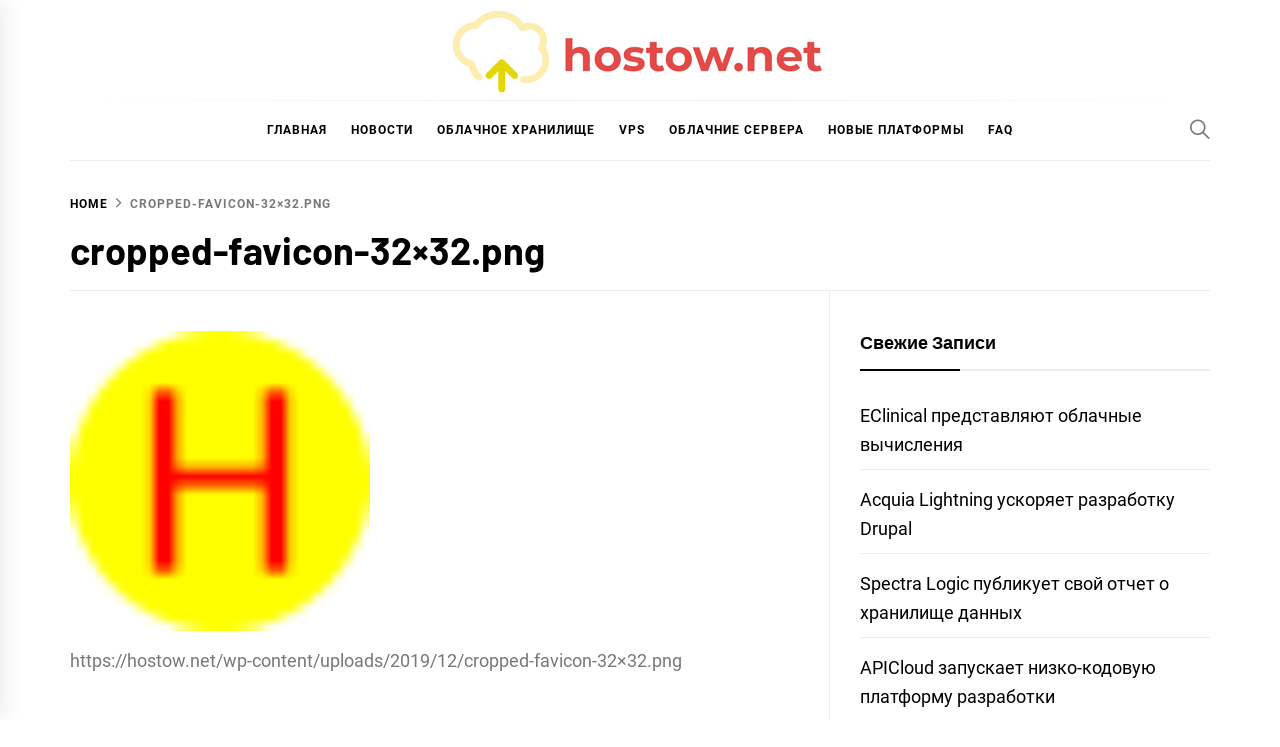

--- FILE ---
content_type: text/html; charset=UTF-8
request_url: https://hostow.net/cropped-favicon-32x32-png/
body_size: 9116
content:
<!DOCTYPE html>
<html dir="ltr" lang="ru-RU">
<head>
    <meta charset="UTF-8">
    <meta name="viewport" content="width=device-width, initial-scale=1.0, maximum-scale=1.0, user-scalable=no" />
    <link rel="profile" href="https://gmpg.org/xfn/11">
	<link rel="stylesheet" href="https://maxcdn.bootstrapcdn.com/bootstrap/4.0.0/css/bootstrap.min.css" integrity="sha384-Gn5384xqQ1aoWXA+058RXPxPg6fy4IWvTNh0E263XmFcJlSAwiGgFAW/dAiS6JXm" crossorigin="anonymous">
	<script src="https://maxcdn.bootstrapcdn.com/bootstrap/4.0.0/js/bootstrap.min.js" integrity="sha384-JZR6Spejh4U02d8jOt6vLEHfe/JQGiRRSQQxSfFWpi1MquVdAyjUar5+76PVCmYl" crossorigin="anonymous"></script>
    <title>cropped-favicon-32×32.png | Hostow.net</title>

		<!-- All in One SEO 4.9.3 - aioseo.com -->
	<meta name="description" content="https://hostow.net/wp-content/uploads/2019/12/cropped-favicon-32x32.png" />
	<meta name="robots" content="max-image-preview:large" />
	<meta name="author" content="Иван"/>
	<link rel="canonical" href="https://hostow.net/cropped-favicon-32x32-png/" />
	<meta name="generator" content="All in One SEO (AIOSEO) 4.9.3" />
		<script type="application/ld+json" class="aioseo-schema">
			{"@context":"https:\/\/schema.org","@graph":[{"@type":"BreadcrumbList","@id":"https:\/\/hostow.net\/cropped-favicon-32x32-png\/#breadcrumblist","itemListElement":[{"@type":"ListItem","@id":"https:\/\/hostow.net#listItem","position":1,"name":"\u0413\u043b\u0430\u0432\u043d\u0430\u044f","item":"https:\/\/hostow.net","nextItem":{"@type":"ListItem","@id":"https:\/\/hostow.net\/cropped-favicon-32x32-png\/#listItem","name":"cropped-favicon-32&#215;32.png"}},{"@type":"ListItem","@id":"https:\/\/hostow.net\/cropped-favicon-32x32-png\/#listItem","position":2,"name":"cropped-favicon-32&#215;32.png","previousItem":{"@type":"ListItem","@id":"https:\/\/hostow.net#listItem","name":"\u0413\u043b\u0430\u0432\u043d\u0430\u044f"}}]},{"@type":"ItemPage","@id":"https:\/\/hostow.net\/cropped-favicon-32x32-png\/#itempage","url":"https:\/\/hostow.net\/cropped-favicon-32x32-png\/","name":"cropped-favicon-32\u00d732.png | Hostow.net","description":"https:\/\/hostow.net\/wp-content\/uploads\/2019\/12\/cropped-favicon-32x32.png","inLanguage":"ru-RU","isPartOf":{"@id":"https:\/\/hostow.net\/#website"},"breadcrumb":{"@id":"https:\/\/hostow.net\/cropped-favicon-32x32-png\/#breadcrumblist"},"author":{"@id":"https:\/\/hostow.net\/author\/ivan\/#author"},"creator":{"@id":"https:\/\/hostow.net\/author\/ivan\/#author"},"datePublished":"2019-12-18T11:12:15+03:00","dateModified":"2019-12-18T11:12:15+03:00"},{"@type":"Organization","@id":"https:\/\/hostow.net\/#organization","name":"Hostow.net","url":"https:\/\/hostow.net\/","logo":{"@type":"ImageObject","url":"https:\/\/hostow.net\/wp-content\/uploads\/2021\/03\/logo.jpg","@id":"https:\/\/hostow.net\/cropped-favicon-32x32-png\/#organizationLogo","width":396,"height":100},"image":{"@id":"https:\/\/hostow.net\/cropped-favicon-32x32-png\/#organizationLogo"}},{"@type":"Person","@id":"https:\/\/hostow.net\/author\/ivan\/#author","url":"https:\/\/hostow.net\/author\/ivan\/","name":"\u0418\u0432\u0430\u043d","image":{"@type":"ImageObject","@id":"https:\/\/hostow.net\/cropped-favicon-32x32-png\/#authorImage","url":"https:\/\/secure.gravatar.com\/avatar\/abb3af4be3654cd1624098c654682b07?s=96&d=mm&r=g","width":96,"height":96,"caption":"\u0418\u0432\u0430\u043d"}},{"@type":"WebSite","@id":"https:\/\/hostow.net\/#website","url":"https:\/\/hostow.net\/","name":"Hostow.net","inLanguage":"ru-RU","publisher":{"@id":"https:\/\/hostow.net\/#organization"}}]}
		</script>
		<!-- All in One SEO -->

<link rel='dns-prefetch' href='//s.w.org' />
<link rel="alternate" type="application/rss+xml" title="Hostow.net &raquo; Лента" href="https://hostow.net/feed/" />
<script type="text/javascript">
window._wpemojiSettings = {"baseUrl":"https:\/\/s.w.org\/images\/core\/emoji\/14.0.0\/72x72\/","ext":".png","svgUrl":"https:\/\/s.w.org\/images\/core\/emoji\/14.0.0\/svg\/","svgExt":".svg","source":{"concatemoji":"https:\/\/hostow.net\/wp-includes\/js\/wp-emoji-release.min.js?ver=6.0.11"}};
/*! This file is auto-generated */
!function(e,a,t){var n,r,o,i=a.createElement("canvas"),p=i.getContext&&i.getContext("2d");function s(e,t){var a=String.fromCharCode,e=(p.clearRect(0,0,i.width,i.height),p.fillText(a.apply(this,e),0,0),i.toDataURL());return p.clearRect(0,0,i.width,i.height),p.fillText(a.apply(this,t),0,0),e===i.toDataURL()}function c(e){var t=a.createElement("script");t.src=e,t.defer=t.type="text/javascript",a.getElementsByTagName("head")[0].appendChild(t)}for(o=Array("flag","emoji"),t.supports={everything:!0,everythingExceptFlag:!0},r=0;r<o.length;r++)t.supports[o[r]]=function(e){if(!p||!p.fillText)return!1;switch(p.textBaseline="top",p.font="600 32px Arial",e){case"flag":return s([127987,65039,8205,9895,65039],[127987,65039,8203,9895,65039])?!1:!s([55356,56826,55356,56819],[55356,56826,8203,55356,56819])&&!s([55356,57332,56128,56423,56128,56418,56128,56421,56128,56430,56128,56423,56128,56447],[55356,57332,8203,56128,56423,8203,56128,56418,8203,56128,56421,8203,56128,56430,8203,56128,56423,8203,56128,56447]);case"emoji":return!s([129777,127995,8205,129778,127999],[129777,127995,8203,129778,127999])}return!1}(o[r]),t.supports.everything=t.supports.everything&&t.supports[o[r]],"flag"!==o[r]&&(t.supports.everythingExceptFlag=t.supports.everythingExceptFlag&&t.supports[o[r]]);t.supports.everythingExceptFlag=t.supports.everythingExceptFlag&&!t.supports.flag,t.DOMReady=!1,t.readyCallback=function(){t.DOMReady=!0},t.supports.everything||(n=function(){t.readyCallback()},a.addEventListener?(a.addEventListener("DOMContentLoaded",n,!1),e.addEventListener("load",n,!1)):(e.attachEvent("onload",n),a.attachEvent("onreadystatechange",function(){"complete"===a.readyState&&t.readyCallback()})),(e=t.source||{}).concatemoji?c(e.concatemoji):e.wpemoji&&e.twemoji&&(c(e.twemoji),c(e.wpemoji)))}(window,document,window._wpemojiSettings);
</script>
<style type="text/css">
img.wp-smiley,
img.emoji {
	display: inline !important;
	border: none !important;
	box-shadow: none !important;
	height: 1em !important;
	width: 1em !important;
	margin: 0 0.07em !important;
	vertical-align: -0.1em !important;
	background: none !important;
	padding: 0 !important;
}
</style>
	<link rel='stylesheet' id='wp-block-library-css'  href='https://hostow.net/wp-includes/css/dist/block-library/style.min.css?ver=6.0.11' type='text/css' media='all' />
<style id='wp-block-library-theme-inline-css' type='text/css'>
.wp-block-audio figcaption{color:#555;font-size:13px;text-align:center}.is-dark-theme .wp-block-audio figcaption{color:hsla(0,0%,100%,.65)}.wp-block-code{border:1px solid #ccc;border-radius:4px;font-family:Menlo,Consolas,monaco,monospace;padding:.8em 1em}.wp-block-embed figcaption{color:#555;font-size:13px;text-align:center}.is-dark-theme .wp-block-embed figcaption{color:hsla(0,0%,100%,.65)}.blocks-gallery-caption{color:#555;font-size:13px;text-align:center}.is-dark-theme .blocks-gallery-caption{color:hsla(0,0%,100%,.65)}.wp-block-image figcaption{color:#555;font-size:13px;text-align:center}.is-dark-theme .wp-block-image figcaption{color:hsla(0,0%,100%,.65)}.wp-block-pullquote{border-top:4px solid;border-bottom:4px solid;margin-bottom:1.75em;color:currentColor}.wp-block-pullquote__citation,.wp-block-pullquote cite,.wp-block-pullquote footer{color:currentColor;text-transform:uppercase;font-size:.8125em;font-style:normal}.wp-block-quote{border-left:.25em solid;margin:0 0 1.75em;padding-left:1em}.wp-block-quote cite,.wp-block-quote footer{color:currentColor;font-size:.8125em;position:relative;font-style:normal}.wp-block-quote.has-text-align-right{border-left:none;border-right:.25em solid;padding-left:0;padding-right:1em}.wp-block-quote.has-text-align-center{border:none;padding-left:0}.wp-block-quote.is-large,.wp-block-quote.is-style-large,.wp-block-quote.is-style-plain{border:none}.wp-block-search .wp-block-search__label{font-weight:700}:where(.wp-block-group.has-background){padding:1.25em 2.375em}.wp-block-separator.has-css-opacity{opacity:.4}.wp-block-separator{border:none;border-bottom:2px solid;margin-left:auto;margin-right:auto}.wp-block-separator.has-alpha-channel-opacity{opacity:1}.wp-block-separator:not(.is-style-wide):not(.is-style-dots){width:100px}.wp-block-separator.has-background:not(.is-style-dots){border-bottom:none;height:1px}.wp-block-separator.has-background:not(.is-style-wide):not(.is-style-dots){height:2px}.wp-block-table thead{border-bottom:3px solid}.wp-block-table tfoot{border-top:3px solid}.wp-block-table td,.wp-block-table th{padding:.5em;border:1px solid;word-break:normal}.wp-block-table figcaption{color:#555;font-size:13px;text-align:center}.is-dark-theme .wp-block-table figcaption{color:hsla(0,0%,100%,.65)}.wp-block-video figcaption{color:#555;font-size:13px;text-align:center}.is-dark-theme .wp-block-video figcaption{color:hsla(0,0%,100%,.65)}.wp-block-template-part.has-background{padding:1.25em 2.375em;margin-top:0;margin-bottom:0}
</style>
<link rel='stylesheet' id='aioseo/css/src/vue/standalone/blocks/table-of-contents/global.scss-css'  href='https://hostow.net/wp-content/plugins/all-in-one-seo-pack/dist/Lite/assets/css/table-of-contents/global.e90f6d47.css?ver=4.9.3' type='text/css' media='all' />
<style id='global-styles-inline-css' type='text/css'>
body{--wp--preset--color--black: #000000;--wp--preset--color--cyan-bluish-gray: #abb8c3;--wp--preset--color--white: #ffffff;--wp--preset--color--pale-pink: #f78da7;--wp--preset--color--vivid-red: #cf2e2e;--wp--preset--color--luminous-vivid-orange: #ff6900;--wp--preset--color--luminous-vivid-amber: #fcb900;--wp--preset--color--light-green-cyan: #7bdcb5;--wp--preset--color--vivid-green-cyan: #00d084;--wp--preset--color--pale-cyan-blue: #8ed1fc;--wp--preset--color--vivid-cyan-blue: #0693e3;--wp--preset--color--vivid-purple: #9b51e0;--wp--preset--gradient--vivid-cyan-blue-to-vivid-purple: linear-gradient(135deg,rgba(6,147,227,1) 0%,rgb(155,81,224) 100%);--wp--preset--gradient--light-green-cyan-to-vivid-green-cyan: linear-gradient(135deg,rgb(122,220,180) 0%,rgb(0,208,130) 100%);--wp--preset--gradient--luminous-vivid-amber-to-luminous-vivid-orange: linear-gradient(135deg,rgba(252,185,0,1) 0%,rgba(255,105,0,1) 100%);--wp--preset--gradient--luminous-vivid-orange-to-vivid-red: linear-gradient(135deg,rgba(255,105,0,1) 0%,rgb(207,46,46) 100%);--wp--preset--gradient--very-light-gray-to-cyan-bluish-gray: linear-gradient(135deg,rgb(238,238,238) 0%,rgb(169,184,195) 100%);--wp--preset--gradient--cool-to-warm-spectrum: linear-gradient(135deg,rgb(74,234,220) 0%,rgb(151,120,209) 20%,rgb(207,42,186) 40%,rgb(238,44,130) 60%,rgb(251,105,98) 80%,rgb(254,248,76) 100%);--wp--preset--gradient--blush-light-purple: linear-gradient(135deg,rgb(255,206,236) 0%,rgb(152,150,240) 100%);--wp--preset--gradient--blush-bordeaux: linear-gradient(135deg,rgb(254,205,165) 0%,rgb(254,45,45) 50%,rgb(107,0,62) 100%);--wp--preset--gradient--luminous-dusk: linear-gradient(135deg,rgb(255,203,112) 0%,rgb(199,81,192) 50%,rgb(65,88,208) 100%);--wp--preset--gradient--pale-ocean: linear-gradient(135deg,rgb(255,245,203) 0%,rgb(182,227,212) 50%,rgb(51,167,181) 100%);--wp--preset--gradient--electric-grass: linear-gradient(135deg,rgb(202,248,128) 0%,rgb(113,206,126) 100%);--wp--preset--gradient--midnight: linear-gradient(135deg,rgb(2,3,129) 0%,rgb(40,116,252) 100%);--wp--preset--duotone--dark-grayscale: url('#wp-duotone-dark-grayscale');--wp--preset--duotone--grayscale: url('#wp-duotone-grayscale');--wp--preset--duotone--purple-yellow: url('#wp-duotone-purple-yellow');--wp--preset--duotone--blue-red: url('#wp-duotone-blue-red');--wp--preset--duotone--midnight: url('#wp-duotone-midnight');--wp--preset--duotone--magenta-yellow: url('#wp-duotone-magenta-yellow');--wp--preset--duotone--purple-green: url('#wp-duotone-purple-green');--wp--preset--duotone--blue-orange: url('#wp-duotone-blue-orange');--wp--preset--font-size--small: 13px;--wp--preset--font-size--medium: 20px;--wp--preset--font-size--large: 36px;--wp--preset--font-size--x-large: 42px;}.has-black-color{color: var(--wp--preset--color--black) !important;}.has-cyan-bluish-gray-color{color: var(--wp--preset--color--cyan-bluish-gray) !important;}.has-white-color{color: var(--wp--preset--color--white) !important;}.has-pale-pink-color{color: var(--wp--preset--color--pale-pink) !important;}.has-vivid-red-color{color: var(--wp--preset--color--vivid-red) !important;}.has-luminous-vivid-orange-color{color: var(--wp--preset--color--luminous-vivid-orange) !important;}.has-luminous-vivid-amber-color{color: var(--wp--preset--color--luminous-vivid-amber) !important;}.has-light-green-cyan-color{color: var(--wp--preset--color--light-green-cyan) !important;}.has-vivid-green-cyan-color{color: var(--wp--preset--color--vivid-green-cyan) !important;}.has-pale-cyan-blue-color{color: var(--wp--preset--color--pale-cyan-blue) !important;}.has-vivid-cyan-blue-color{color: var(--wp--preset--color--vivid-cyan-blue) !important;}.has-vivid-purple-color{color: var(--wp--preset--color--vivid-purple) !important;}.has-black-background-color{background-color: var(--wp--preset--color--black) !important;}.has-cyan-bluish-gray-background-color{background-color: var(--wp--preset--color--cyan-bluish-gray) !important;}.has-white-background-color{background-color: var(--wp--preset--color--white) !important;}.has-pale-pink-background-color{background-color: var(--wp--preset--color--pale-pink) !important;}.has-vivid-red-background-color{background-color: var(--wp--preset--color--vivid-red) !important;}.has-luminous-vivid-orange-background-color{background-color: var(--wp--preset--color--luminous-vivid-orange) !important;}.has-luminous-vivid-amber-background-color{background-color: var(--wp--preset--color--luminous-vivid-amber) !important;}.has-light-green-cyan-background-color{background-color: var(--wp--preset--color--light-green-cyan) !important;}.has-vivid-green-cyan-background-color{background-color: var(--wp--preset--color--vivid-green-cyan) !important;}.has-pale-cyan-blue-background-color{background-color: var(--wp--preset--color--pale-cyan-blue) !important;}.has-vivid-cyan-blue-background-color{background-color: var(--wp--preset--color--vivid-cyan-blue) !important;}.has-vivid-purple-background-color{background-color: var(--wp--preset--color--vivid-purple) !important;}.has-black-border-color{border-color: var(--wp--preset--color--black) !important;}.has-cyan-bluish-gray-border-color{border-color: var(--wp--preset--color--cyan-bluish-gray) !important;}.has-white-border-color{border-color: var(--wp--preset--color--white) !important;}.has-pale-pink-border-color{border-color: var(--wp--preset--color--pale-pink) !important;}.has-vivid-red-border-color{border-color: var(--wp--preset--color--vivid-red) !important;}.has-luminous-vivid-orange-border-color{border-color: var(--wp--preset--color--luminous-vivid-orange) !important;}.has-luminous-vivid-amber-border-color{border-color: var(--wp--preset--color--luminous-vivid-amber) !important;}.has-light-green-cyan-border-color{border-color: var(--wp--preset--color--light-green-cyan) !important;}.has-vivid-green-cyan-border-color{border-color: var(--wp--preset--color--vivid-green-cyan) !important;}.has-pale-cyan-blue-border-color{border-color: var(--wp--preset--color--pale-cyan-blue) !important;}.has-vivid-cyan-blue-border-color{border-color: var(--wp--preset--color--vivid-cyan-blue) !important;}.has-vivid-purple-border-color{border-color: var(--wp--preset--color--vivid-purple) !important;}.has-vivid-cyan-blue-to-vivid-purple-gradient-background{background: var(--wp--preset--gradient--vivid-cyan-blue-to-vivid-purple) !important;}.has-light-green-cyan-to-vivid-green-cyan-gradient-background{background: var(--wp--preset--gradient--light-green-cyan-to-vivid-green-cyan) !important;}.has-luminous-vivid-amber-to-luminous-vivid-orange-gradient-background{background: var(--wp--preset--gradient--luminous-vivid-amber-to-luminous-vivid-orange) !important;}.has-luminous-vivid-orange-to-vivid-red-gradient-background{background: var(--wp--preset--gradient--luminous-vivid-orange-to-vivid-red) !important;}.has-very-light-gray-to-cyan-bluish-gray-gradient-background{background: var(--wp--preset--gradient--very-light-gray-to-cyan-bluish-gray) !important;}.has-cool-to-warm-spectrum-gradient-background{background: var(--wp--preset--gradient--cool-to-warm-spectrum) !important;}.has-blush-light-purple-gradient-background{background: var(--wp--preset--gradient--blush-light-purple) !important;}.has-blush-bordeaux-gradient-background{background: var(--wp--preset--gradient--blush-bordeaux) !important;}.has-luminous-dusk-gradient-background{background: var(--wp--preset--gradient--luminous-dusk) !important;}.has-pale-ocean-gradient-background{background: var(--wp--preset--gradient--pale-ocean) !important;}.has-electric-grass-gradient-background{background: var(--wp--preset--gradient--electric-grass) !important;}.has-midnight-gradient-background{background: var(--wp--preset--gradient--midnight) !important;}.has-small-font-size{font-size: var(--wp--preset--font-size--small) !important;}.has-medium-font-size{font-size: var(--wp--preset--font-size--medium) !important;}.has-large-font-size{font-size: var(--wp--preset--font-size--large) !important;}.has-x-large-font-size{font-size: var(--wp--preset--font-size--x-large) !important;}
</style>
<link rel='stylesheet' id='ionicons-css'  href='https://hostow.net/wp-content/themes/blog-prime/assets/lib/ionicons/css/ionicons.min.css?ver=6.0.11' type='text/css' media='all' />
<link rel='stylesheet' id='slick-css'  href='https://hostow.net/wp-content/themes/blog-prime/assets/lib/slick/css/slick.min.css?ver=6.0.11' type='text/css' media='all' />
<link rel='stylesheet' id='magnific-popup-css'  href='https://hostow.net/wp-content/themes/blog-prime/assets/lib/magnific-popup/magnific-popup.css?ver=6.0.11' type='text/css' media='all' />
<link rel='stylesheet' id='sidr-nav-css'  href='https://hostow.net/wp-content/themes/blog-prime/assets/lib/sidr/css/jquery.sidr.dark.css?ver=6.0.11' type='text/css' media='all' />
<link rel='stylesheet' id='aos-css'  href='https://hostow.net/wp-content/themes/blog-prime/assets/lib/aos/css/aos.css?ver=6.0.11' type='text/css' media='all' />
<link rel='stylesheet' id='chld_thm_cfg_parent-css'  href='https://hostow.net/wp-content/themes/blog-prime/style.css?ver=6.0.11' type='text/css' media='all' />
<link rel='stylesheet' id='blog-prime-google-fonts-css'  href='https://hostow.net/wp-content/fonts/1333884c89193a1961b2fc4caf28003a.css?ver=1.1.1.1615198517' type='text/css' media='all' />
<link rel='stylesheet' id='blog-prime-style-css'  href='https://hostow.net/wp-content/themes/b-prime/style.css?ver=1.1.1.1615198517' type='text/css' media='all' />
<script type='text/javascript' src='https://hostow.net/wp-includes/js/jquery/jquery.min.js?ver=3.6.0' id='jquery-core-js'></script>
<script type='text/javascript' src='https://hostow.net/wp-includes/js/jquery/jquery-migrate.min.js?ver=3.3.2' id='jquery-migrate-js'></script>
<link rel="https://api.w.org/" href="https://hostow.net/wp-json/" /><link rel="alternate" type="application/json" href="https://hostow.net/wp-json/wp/v2/media/57" /><link rel="EditURI" type="application/rsd+xml" title="RSD" href="https://hostow.net/xmlrpc.php?rsd" />
<link rel="wlwmanifest" type="application/wlwmanifest+xml" href="https://hostow.net/wp-includes/wlwmanifest.xml" /> 
<meta name="generator" content="WordPress 6.0.11" />
<link rel='shortlink' href='https://hostow.net/?p=57' />
<link rel="alternate" type="application/json+oembed" href="https://hostow.net/wp-json/oembed/1.0/embed?url=https%3A%2F%2Fhostow.net%2Fcropped-favicon-32x32-png%2F" />
<link rel="alternate" type="text/xml+oembed" href="https://hostow.net/wp-json/oembed/1.0/embed?url=https%3A%2F%2Fhostow.net%2Fcropped-favicon-32x32-png%2F&#038;format=xml" />
        <style type="text/css">
            
            
                    </style>

    		<style type="text/css">
					.site-title,
			.site-description {
				position: absolute;
				clip: rect(1px, 1px, 1px, 1px);
			}
				</style>
		<link rel="icon" href="https://hostow.net/wp-content/uploads/2019/12/cropped-favicon-32x32-32x32.png" sizes="32x32" />
<link rel="icon" href="https://hostow.net/wp-content/uploads/2019/12/cropped-favicon-32x32-192x192.png" sizes="192x192" />
<link rel="apple-touch-icon" href="https://hostow.net/wp-content/uploads/2019/12/cropped-favicon-32x32-180x180.png" />
<meta name="msapplication-TileImage" content="https://hostow.net/wp-content/uploads/2019/12/cropped-favicon-32x32-270x270.png" />
		<style type="text/css" id="wp-custom-css">
			.site-middlebar{
	padding:0;
}
.site-header{
	padding-top:0;
}
.twp-align-center .site-branding, .twp-align-center .site-header-banner{
	margin:0 auto;
}		</style>
		</head>

<body data-rsssl=1 class="attachment attachment-template-default single single-attachment postid-57 attachmentid-57 attachment-png wp-custom-logo wp-embed-responsive right-sidebar no-offcanvas">
<svg xmlns="http://www.w3.org/2000/svg" viewBox="0 0 0 0" width="0" height="0" focusable="false" role="none" style="visibility: hidden; position: absolute; left: -9999px; overflow: hidden;" ><defs><filter id="wp-duotone-dark-grayscale"><feColorMatrix color-interpolation-filters="sRGB" type="matrix" values=" .299 .587 .114 0 0 .299 .587 .114 0 0 .299 .587 .114 0 0 .299 .587 .114 0 0 " /><feComponentTransfer color-interpolation-filters="sRGB" ><feFuncR type="table" tableValues="0 0.49803921568627" /><feFuncG type="table" tableValues="0 0.49803921568627" /><feFuncB type="table" tableValues="0 0.49803921568627" /><feFuncA type="table" tableValues="1 1" /></feComponentTransfer><feComposite in2="SourceGraphic" operator="in" /></filter></defs></svg><svg xmlns="http://www.w3.org/2000/svg" viewBox="0 0 0 0" width="0" height="0" focusable="false" role="none" style="visibility: hidden; position: absolute; left: -9999px; overflow: hidden;" ><defs><filter id="wp-duotone-grayscale"><feColorMatrix color-interpolation-filters="sRGB" type="matrix" values=" .299 .587 .114 0 0 .299 .587 .114 0 0 .299 .587 .114 0 0 .299 .587 .114 0 0 " /><feComponentTransfer color-interpolation-filters="sRGB" ><feFuncR type="table" tableValues="0 1" /><feFuncG type="table" tableValues="0 1" /><feFuncB type="table" tableValues="0 1" /><feFuncA type="table" tableValues="1 1" /></feComponentTransfer><feComposite in2="SourceGraphic" operator="in" /></filter></defs></svg><svg xmlns="http://www.w3.org/2000/svg" viewBox="0 0 0 0" width="0" height="0" focusable="false" role="none" style="visibility: hidden; position: absolute; left: -9999px; overflow: hidden;" ><defs><filter id="wp-duotone-purple-yellow"><feColorMatrix color-interpolation-filters="sRGB" type="matrix" values=" .299 .587 .114 0 0 .299 .587 .114 0 0 .299 .587 .114 0 0 .299 .587 .114 0 0 " /><feComponentTransfer color-interpolation-filters="sRGB" ><feFuncR type="table" tableValues="0.54901960784314 0.98823529411765" /><feFuncG type="table" tableValues="0 1" /><feFuncB type="table" tableValues="0.71764705882353 0.25490196078431" /><feFuncA type="table" tableValues="1 1" /></feComponentTransfer><feComposite in2="SourceGraphic" operator="in" /></filter></defs></svg><svg xmlns="http://www.w3.org/2000/svg" viewBox="0 0 0 0" width="0" height="0" focusable="false" role="none" style="visibility: hidden; position: absolute; left: -9999px; overflow: hidden;" ><defs><filter id="wp-duotone-blue-red"><feColorMatrix color-interpolation-filters="sRGB" type="matrix" values=" .299 .587 .114 0 0 .299 .587 .114 0 0 .299 .587 .114 0 0 .299 .587 .114 0 0 " /><feComponentTransfer color-interpolation-filters="sRGB" ><feFuncR type="table" tableValues="0 1" /><feFuncG type="table" tableValues="0 0.27843137254902" /><feFuncB type="table" tableValues="0.5921568627451 0.27843137254902" /><feFuncA type="table" tableValues="1 1" /></feComponentTransfer><feComposite in2="SourceGraphic" operator="in" /></filter></defs></svg><svg xmlns="http://www.w3.org/2000/svg" viewBox="0 0 0 0" width="0" height="0" focusable="false" role="none" style="visibility: hidden; position: absolute; left: -9999px; overflow: hidden;" ><defs><filter id="wp-duotone-midnight"><feColorMatrix color-interpolation-filters="sRGB" type="matrix" values=" .299 .587 .114 0 0 .299 .587 .114 0 0 .299 .587 .114 0 0 .299 .587 .114 0 0 " /><feComponentTransfer color-interpolation-filters="sRGB" ><feFuncR type="table" tableValues="0 0" /><feFuncG type="table" tableValues="0 0.64705882352941" /><feFuncB type="table" tableValues="0 1" /><feFuncA type="table" tableValues="1 1" /></feComponentTransfer><feComposite in2="SourceGraphic" operator="in" /></filter></defs></svg><svg xmlns="http://www.w3.org/2000/svg" viewBox="0 0 0 0" width="0" height="0" focusable="false" role="none" style="visibility: hidden; position: absolute; left: -9999px; overflow: hidden;" ><defs><filter id="wp-duotone-magenta-yellow"><feColorMatrix color-interpolation-filters="sRGB" type="matrix" values=" .299 .587 .114 0 0 .299 .587 .114 0 0 .299 .587 .114 0 0 .299 .587 .114 0 0 " /><feComponentTransfer color-interpolation-filters="sRGB" ><feFuncR type="table" tableValues="0.78039215686275 1" /><feFuncG type="table" tableValues="0 0.94901960784314" /><feFuncB type="table" tableValues="0.35294117647059 0.47058823529412" /><feFuncA type="table" tableValues="1 1" /></feComponentTransfer><feComposite in2="SourceGraphic" operator="in" /></filter></defs></svg><svg xmlns="http://www.w3.org/2000/svg" viewBox="0 0 0 0" width="0" height="0" focusable="false" role="none" style="visibility: hidden; position: absolute; left: -9999px; overflow: hidden;" ><defs><filter id="wp-duotone-purple-green"><feColorMatrix color-interpolation-filters="sRGB" type="matrix" values=" .299 .587 .114 0 0 .299 .587 .114 0 0 .299 .587 .114 0 0 .299 .587 .114 0 0 " /><feComponentTransfer color-interpolation-filters="sRGB" ><feFuncR type="table" tableValues="0.65098039215686 0.40392156862745" /><feFuncG type="table" tableValues="0 1" /><feFuncB type="table" tableValues="0.44705882352941 0.4" /><feFuncA type="table" tableValues="1 1" /></feComponentTransfer><feComposite in2="SourceGraphic" operator="in" /></filter></defs></svg><svg xmlns="http://www.w3.org/2000/svg" viewBox="0 0 0 0" width="0" height="0" focusable="false" role="none" style="visibility: hidden; position: absolute; left: -9999px; overflow: hidden;" ><defs><filter id="wp-duotone-blue-orange"><feColorMatrix color-interpolation-filters="sRGB" type="matrix" values=" .299 .587 .114 0 0 .299 .587 .114 0 0 .299 .587 .114 0 0 .299 .587 .114 0 0 " /><feComponentTransfer color-interpolation-filters="sRGB" ><feFuncR type="table" tableValues="0.098039215686275 1" /><feFuncG type="table" tableValues="0 0.66274509803922" /><feFuncB type="table" tableValues="0.84705882352941 0.41960784313725" /><feFuncA type="table" tableValues="1 1" /></feComponentTransfer><feComposite in2="SourceGraphic" operator="in" /></filter></defs></svg>
<div id="page" class="site">
    <a class="skip-link screen-reader-text" href="#content">Skip to content</a>

    
    <header id="masthead" class="site-header " >
        
        <div class="site-middlebar twp-align-center">
            <div class="wrapper">
                <div class="middlebar-items">

                    <div class="site-branding">
                        <a href="https://hostow.net/" class="custom-logo-link" rel="home"><img width="396" height="100" src="https://hostow.net/wp-content/uploads/2021/03/logo.jpg" class="custom-logo" alt="Hostow.net" srcset="https://hostow.net/wp-content/uploads/2021/03/logo.jpg 396w, https://hostow.net/wp-content/uploads/2021/03/logo-300x76.jpg 300w" sizes="(max-width: 396px) 100vw, 396px" /></a>                            <p class="site-title">
                                <a href="https://hostow.net/" rel="home">Hostow.net</a>
                            </p>
                                            </div><!-- .site-branding -->

                    
                </div>
            </div>
        </div>
        <nav id="site-navigation" class="main-navigation">
            <div class="wrapper">
                <div class="navigation-area">

                                        <div class="nav-right">
                        
                        <a href="javascript:void(0)" class="icon-search">
                            <i class="ion-ios-search"></i>
                        </a>

                        
                                                
                    </div>

                    <div class="toggle-menu" aria-controls="primary-menu" aria-expanded="false">
                        <a class="offcanvas-toggle" href="#">
                            <div class="trigger-icon">
                               <span class="menu-label">
                                    Menu                                </span>
                            </div>
                        </a>
                    </div>

                    <div class="menu"><ul id="primary-menu" class="menu"><li id="menu-item-69" class="menu-item menu-item-type-post_type menu-item-object-page menu-item-home menu-item-69"><a href="https://hostow.net/">Главная</a></li>
<li id="menu-item-68" class="menu-item menu-item-type-post_type menu-item-object-page current_page_parent menu-item-68"><a href="https://hostow.net/blog/">Новости</a></li>
<li id="menu-item-51" class="menu-item menu-item-type-taxonomy menu-item-object-category menu-item-51"><a href="https://hostow.net/category/oblachnoe-hranilishe/">Облачное хранилище</a></li>
<li id="menu-item-73" class="menu-item menu-item-type-custom menu-item-object-custom menu-item-73"><a href="https://www.king-servers.com/">VPS</a></li>
<li id="menu-item-52" class="menu-item menu-item-type-taxonomy menu-item-object-category menu-item-52"><a href="https://hostow.net/category/oblachnie-servera/">Облачние сервера</a></li>
<li id="menu-item-53" class="menu-item menu-item-type-taxonomy menu-item-object-category menu-item-53"><a href="https://hostow.net/category/novye-platformy/">Новые платформы</a></li>
<li id="menu-item-62" class="menu-item menu-item-type-post_type menu-item-object-page menu-item-62"><a href="https://hostow.net/faq/">FAQ</a></li>
</ul></div>                </div>
            </div>
        </nav><!-- #site-navigation -->
    </header><!-- #masthead -->

    
        <div class="twp-inner-banner">
            <div class="wrapper">

                <nav role="navigation" aria-label="Breadcrumbs" class="breadcrumb-trail breadcrumbs" itemprop="breadcrumb"><ul class="trail-items" itemscope itemtype="http://schema.org/BreadcrumbList"><meta name="numberOfItems" content="2" /><meta name="itemListOrder" content="Ascending" /><li itemprop="itemListElement" itemscope itemtype="http://schema.org/ListItem" class="trail-item trail-begin"><a href="https://hostow.net/" rel="home" itemprop="item"><span itemprop="name">Home</span></a><meta itemprop="position" content="1" /></li><li itemprop="itemListElement" itemscope itemtype="http://schema.org/ListItem" class="trail-item trail-end"><a href="https://hostow.net/cropped-favicon-32x32-png/" itemprop="item"><span itemprop="name">cropped-favicon-32&#215;32.png</span></a><meta itemprop="position" content="2" /></li></ul></nav>
                <div class="twp-banner-details">

                    <header class="entry-header"><h1 class="entry-title entry-title-big">cropped-favicon-32&#215;32.png</h1></header>
                </div>

            </div>
        </div>
    
    
    <div id="content" class="site-content">
    <div id="primary" class="content-area">
        <div class="post-content-wrap">
                
                <main id="main" class="site-main">

                    
<article id="post-57" class="post-57 attachment type-attachment status-inherit hentry" >

			
		
		<div class="article-details">
			
			
			<div class="entry-content">
				<p class="attachment"><a href='https://hostow.net/wp-content/uploads/2019/12/cropped-favicon-32x32.png'><img width="300" height="300" src="https://hostow.net/wp-content/uploads/2019/12/cropped-favicon-32x32-300x300.png" class="attachment-medium size-medium" alt="" loading="lazy" srcset="https://hostow.net/wp-content/uploads/2019/12/cropped-favicon-32x32-300x300.png 300w, https://hostow.net/wp-content/uploads/2019/12/cropped-favicon-32x32-150x150.png 150w, https://hostow.net/wp-content/uploads/2019/12/cropped-favicon-32x32-270x270.png 270w, https://hostow.net/wp-content/uploads/2019/12/cropped-favicon-32x32-192x192.png 192w, https://hostow.net/wp-content/uploads/2019/12/cropped-favicon-32x32-180x180.png 180w, https://hostow.net/wp-content/uploads/2019/12/cropped-favicon-32x32-32x32.png 32w, https://hostow.net/wp-content/uploads/2019/12/cropped-favicon-32x32.png 512w" sizes="(max-width: 300px) 100vw, 300px" /></a></p>
<p>https://hostow.net/wp-content/uploads/2019/12/cropped-favicon-32&#215;32.png</p>
			</div><!-- .entry-content -->

						<footer class="entry-footer">
							</footer><!-- .entry-footer -->

		</div>

	
</article><!-- #post-57 -->
                        <div class="twp-navigation-wrapper">
	<nav class="navigation post-navigation" aria-label="Записи">
		<h2 class="screen-reader-text">Навигация по записям</h2>
		<div class="nav-links"><div class="nav-previous"><a href="https://hostow.net/cropped-favicon-32x32-png/" rel="prev"><h2 class="entry-title entry-title-medium" aria-hidden="true">Previous</h2> <span class="screen-reader-text">Previous post:</span> <h3 class="entry-title entry-title-small">cropped-favicon-32&#215;32.png</h3></a></div></div>
	</nav>
                        </div>

                        
                </main><!-- #main -->
        </div>
    </div><!-- #primary -->


<aside id="secondary" class="widget-area">
	
		<div id="recent-posts-2" class="widget widget_recent_entries">
		<h2 class="widget-title">Свежие записи</h2>
		<ul>
											<li>
					<a href="https://hostow.net/oblachnoe-hranilishe/eclinical-predstavlyayut-oblachnye-vychisleniya/">EClinical представляют облачные вычисления</a>
									</li>
											<li>
					<a href="https://hostow.net/oblachnoe-hranilishe/acquia-lightning-uskoryaet-razrabotku-drupal/">Acquia Lightning ускоряет разработку Drupal</a>
									</li>
											<li>
					<a href="https://hostow.net/oblachnoe-hranilishe/spectra-logic-publikuet-ochet-dannyh/">Spectra Logic публикует свой отчет о хранилище данных</a>
									</li>
											<li>
					<a href="https://hostow.net/novye-platformy/apicloud-zapuskaet-kodovuyu-platformu/">APICloud запускает низко-кодовую платформу разработки</a>
									</li>
											<li>
					<a href="https://hostow.net/oblachnoe-hranilishe/datastax-obyavlyaet-pobeditelej/">DataStax объявляет победителей Stax Awards 2019 и является партнером года</a>
									</li>
					</ul>

		</div><div id="categories-2" class="widget widget_categories"><h2 class="widget-title">Рубрики</h2>
			<ul>
					<li class="cat-item cat-item-3"><a href="https://hostow.net/category/novye-platformy/" title="Появление нативного облака приводит к трансформации традиционных ИТ-моделей в облачную архитектуру и разработку облачных вычислений">Новые платформы</a>
</li>
	<li class="cat-item cat-item-2"><a href="https://hostow.net/category/oblachnie-servera/" title="Лучшие технологии для облачного севера а также их преимущества">Облачние сервера</a>
</li>
	<li class="cat-item cat-item-1"><a href="https://hostow.net/category/oblachnoe-hranilishe/" title="Основные преимущества внедрения облачных технологий для вашего бизнеса">Облачное хранилище</a>
</li>
			</ul>

			</div></aside><!-- #secondary -->

</div><!-- #content -->

<div id="offcanvas-menu" aria-modal="true" role="dialog" aria-label="Offcanvas Menu">
    <a class="skip-link-offcanvas-menu-first" href="javascript:void(0)"></a>

    <div class="close-offcanvas-menu offcanvas-item">
        <a href="javascript:void(0)" class="offcanvas-close">
            <span>
               Close            </span>
            <span class="ion-ios-close-empty meta-icon meta-icon-large"></span>
        </a>
    </div>

    <div id="primary-nav-offcanvas" class="offcanvas-navigation offcanvas-item">
        <div class="offcanvas-title">
            Menu        </div>
        <div class="menu"><ul id="primary-menu" class="menu"><li class="menu-item menu-item-type-post_type menu-item-object-page menu-item-home menu-item-69"><a href="https://hostow.net/">Главная</a></li>
<li class="menu-item menu-item-type-post_type menu-item-object-page current_page_parent menu-item-68"><a href="https://hostow.net/blog/">Новости</a></li>
<li class="menu-item menu-item-type-taxonomy menu-item-object-category menu-item-51"><a href="https://hostow.net/category/oblachnoe-hranilishe/">Облачное хранилище</a></li>
<li class="menu-item menu-item-type-custom menu-item-object-custom menu-item-73"><a href="https://www.king-servers.com/">VPS</a></li>
<li class="menu-item menu-item-type-taxonomy menu-item-object-category menu-item-52"><a href="https://hostow.net/category/oblachnie-servera/">Облачние сервера</a></li>
<li class="menu-item menu-item-type-taxonomy menu-item-object-category menu-item-53"><a href="https://hostow.net/category/novye-platformy/">Новые платформы</a></li>
<li class="menu-item menu-item-type-post_type menu-item-object-page menu-item-62"><a href="https://hostow.net/faq/">FAQ</a></li>
</ul></div>    </div>
        
    
    <a class="skip-link-offcanvas-menu-last" href="javascript:void(0)"></a>
    
</div>

    <div class="popup-search">
        
        <a class="skip-link-search" href="javascript:void(0)"></a>
        <a href="javascript:void(0)" class="close-popup"></a>

        <div class="popup-search-wrapper">
            <div class="popup-search-form">
                <form role="search" method="get" class="search-form" action="https://hostow.net/">
				<label>
					<span class="screen-reader-text">Найти:</span>
					<input type="search" class="search-field" placeholder="Поиск&hellip;" value="" name="s" />
				</label>
				<input type="submit" class="search-submit" value="Поиск" />
			</form>            </div>
        </div>
        
    </div>
    




    <div class="scroll-up">
        <i class="ion ion-md-arrow-dropup"></i>
    </div>


<footer id="colophon" class="site-footer">

    
        <div class="footer-bottom">
        <div class="wrapper">
            <div class="site-copyright">
                <div class="site-info">
                    Все права защищены.                </div><!-- .site-info -->
            </div>
                    </div>
    </div>
</footer><!-- #colophon -->
</div><!-- #page -->

<script type='text/javascript' src='https://hostow.net/wp-content/themes/blog-prime/assets/lib/default/js/skip-link-focus-fix.js?ver=20151215' id='blog-prime-skip-link-focus-fix-js'></script>
<script type='text/javascript' src='https://hostow.net/wp-content/themes/blog-prime/assets/lib/slick/js/slick.min.js?ver=6.0.11' id='jquery-slick-js'></script>
<script type='text/javascript' src='https://hostow.net/wp-content/themes/blog-prime/assets/lib/magnific-popup/jquery.magnific-popup.min.js?ver=6.0.11' id='jquery-magnific-popup-js'></script>
<script type='text/javascript' src='https://hostow.net/wp-content/themes/blog-prime/assets/lib/sidr/js/jquery.sidr.min.js?ver=6.0.11' id='jquery-sidr-js'></script>
<script type='text/javascript' src='https://hostow.net/wp-content/themes/blog-prime/assets/lib/theiaStickySidebar/theia-sticky-sidebar.min.js?ver=6.0.11' id='theiaStickySidebar-js'></script>
<script type='text/javascript' src='https://hostow.net/wp-content/themes/blog-prime/assets/lib/jquery-match-height/js/jquery.matchHeight.min.js?ver=6.0.11' id='match-height-js'></script>
<script type='text/javascript' src='https://hostow.net/wp-content/themes/blog-prime/assets/lib/aos/js/aos.js?ver=6.0.11' id='aos-js'></script>
<script type='text/javascript' src='https://hostow.net/wp-content/themes/blog-prime/assets/lib/twp/js/script.js?ver=6.0.11' id='blog-prime-custom-script-js'></script>
<script type='text/javascript' id='blog-prime-ajax-js-extra'>
/* <![CDATA[ */
var blog_prime_ajax = {"ajax_url":"https:\/\/hostow.net\/wp-admin\/admin-ajax.php","loadmore":"Load More","nomore":"No More Posts","loading":"Loading..."};
/* ]]> */
</script>
<script type='text/javascript' src='https://hostow.net/wp-content/themes/blog-prime/assets/lib/twp/js/ajax.js?ver=6.0.11' id='blog-prime-ajax-js'></script>

<script defer src="https://static.cloudflareinsights.com/beacon.min.js/vcd15cbe7772f49c399c6a5babf22c1241717689176015" integrity="sha512-ZpsOmlRQV6y907TI0dKBHq9Md29nnaEIPlkf84rnaERnq6zvWvPUqr2ft8M1aS28oN72PdrCzSjY4U6VaAw1EQ==" data-cf-beacon='{"version":"2024.11.0","token":"2a75bb41c8984b80aa613190ab67cb58","r":1,"server_timing":{"name":{"cfCacheStatus":true,"cfEdge":true,"cfExtPri":true,"cfL4":true,"cfOrigin":true,"cfSpeedBrain":true},"location_startswith":null}}' crossorigin="anonymous"></script>
</body>
</html>


--- FILE ---
content_type: text/css
request_url: https://hostow.net/wp-content/themes/b-prime/style.css?ver=1.1.1.1615198517
body_size: 279
content:
/*
Theme Name: Blog Prime Child
Theme URI: https://www.themeinwp.com/theme/blog-prime/
Template: blog-prime
Author: ThemeInWP
Author URI: https://www.themeinwp.com/
Description: Blog Prime perfectly balances the simplicity of a clean, eye-catching blog with the flexibility to create unique page layouts. Whatever web presence you're creating: portfolio, corporate site, personal blog, product or album — Blog Prime helps you quickly achieve your goals. Blog Prime is compatible with all modern browsers - it’s responsive on all screen sizes and it’s optimized for speed. Live Preview: https://demo.themeinwp.com/blog-prime/
Tags: blog,news,photography,grid-layout,one-column,two-columns,three-columns,left-sidebar,right-sidebar,custom-background,custom-header,custom-logo,custom-menu,featured-images,featured-image-header,flexible-header,post-formats,rtl-language-support,translation-ready,theme-options,threaded-comments,footer-widgets
Version: 1.1.1.1615198517
Updated: 2021-03-08 13:15:17

*/

